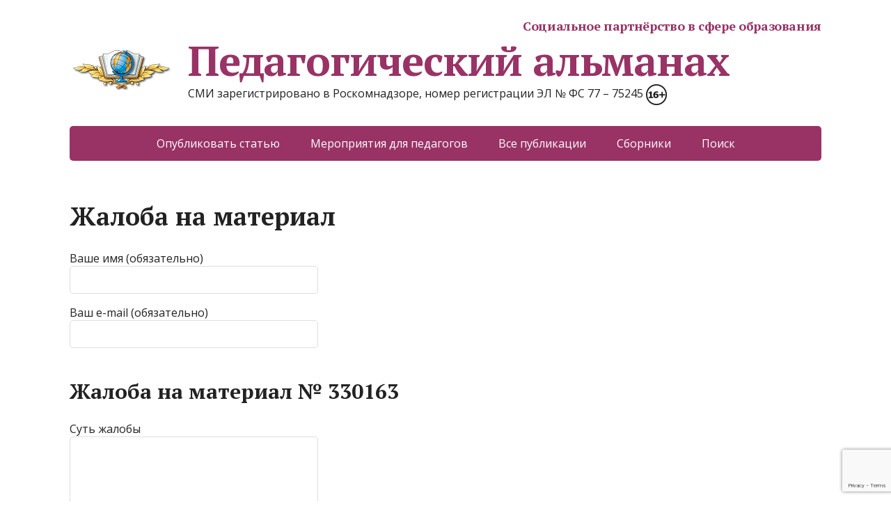

--- FILE ---
content_type: text/html; charset=utf-8
request_url: https://www.google.com/recaptcha/api2/anchor?ar=1&k=6LdlQNIUAAAAAHTQPxJ9A0_R_LbRG3Rt1wWkJ5Ar&co=aHR0cHM6Ly93d3cucGVkYWxtYW5hYy5ydTo0NDM.&hl=en&v=PoyoqOPhxBO7pBk68S4YbpHZ&size=invisible&anchor-ms=20000&execute-ms=30000&cb=21qqhm3g3dlu
body_size: 48591
content:
<!DOCTYPE HTML><html dir="ltr" lang="en"><head><meta http-equiv="Content-Type" content="text/html; charset=UTF-8">
<meta http-equiv="X-UA-Compatible" content="IE=edge">
<title>reCAPTCHA</title>
<style type="text/css">
/* cyrillic-ext */
@font-face {
  font-family: 'Roboto';
  font-style: normal;
  font-weight: 400;
  font-stretch: 100%;
  src: url(//fonts.gstatic.com/s/roboto/v48/KFO7CnqEu92Fr1ME7kSn66aGLdTylUAMa3GUBHMdazTgWw.woff2) format('woff2');
  unicode-range: U+0460-052F, U+1C80-1C8A, U+20B4, U+2DE0-2DFF, U+A640-A69F, U+FE2E-FE2F;
}
/* cyrillic */
@font-face {
  font-family: 'Roboto';
  font-style: normal;
  font-weight: 400;
  font-stretch: 100%;
  src: url(//fonts.gstatic.com/s/roboto/v48/KFO7CnqEu92Fr1ME7kSn66aGLdTylUAMa3iUBHMdazTgWw.woff2) format('woff2');
  unicode-range: U+0301, U+0400-045F, U+0490-0491, U+04B0-04B1, U+2116;
}
/* greek-ext */
@font-face {
  font-family: 'Roboto';
  font-style: normal;
  font-weight: 400;
  font-stretch: 100%;
  src: url(//fonts.gstatic.com/s/roboto/v48/KFO7CnqEu92Fr1ME7kSn66aGLdTylUAMa3CUBHMdazTgWw.woff2) format('woff2');
  unicode-range: U+1F00-1FFF;
}
/* greek */
@font-face {
  font-family: 'Roboto';
  font-style: normal;
  font-weight: 400;
  font-stretch: 100%;
  src: url(//fonts.gstatic.com/s/roboto/v48/KFO7CnqEu92Fr1ME7kSn66aGLdTylUAMa3-UBHMdazTgWw.woff2) format('woff2');
  unicode-range: U+0370-0377, U+037A-037F, U+0384-038A, U+038C, U+038E-03A1, U+03A3-03FF;
}
/* math */
@font-face {
  font-family: 'Roboto';
  font-style: normal;
  font-weight: 400;
  font-stretch: 100%;
  src: url(//fonts.gstatic.com/s/roboto/v48/KFO7CnqEu92Fr1ME7kSn66aGLdTylUAMawCUBHMdazTgWw.woff2) format('woff2');
  unicode-range: U+0302-0303, U+0305, U+0307-0308, U+0310, U+0312, U+0315, U+031A, U+0326-0327, U+032C, U+032F-0330, U+0332-0333, U+0338, U+033A, U+0346, U+034D, U+0391-03A1, U+03A3-03A9, U+03B1-03C9, U+03D1, U+03D5-03D6, U+03F0-03F1, U+03F4-03F5, U+2016-2017, U+2034-2038, U+203C, U+2040, U+2043, U+2047, U+2050, U+2057, U+205F, U+2070-2071, U+2074-208E, U+2090-209C, U+20D0-20DC, U+20E1, U+20E5-20EF, U+2100-2112, U+2114-2115, U+2117-2121, U+2123-214F, U+2190, U+2192, U+2194-21AE, U+21B0-21E5, U+21F1-21F2, U+21F4-2211, U+2213-2214, U+2216-22FF, U+2308-230B, U+2310, U+2319, U+231C-2321, U+2336-237A, U+237C, U+2395, U+239B-23B7, U+23D0, U+23DC-23E1, U+2474-2475, U+25AF, U+25B3, U+25B7, U+25BD, U+25C1, U+25CA, U+25CC, U+25FB, U+266D-266F, U+27C0-27FF, U+2900-2AFF, U+2B0E-2B11, U+2B30-2B4C, U+2BFE, U+3030, U+FF5B, U+FF5D, U+1D400-1D7FF, U+1EE00-1EEFF;
}
/* symbols */
@font-face {
  font-family: 'Roboto';
  font-style: normal;
  font-weight: 400;
  font-stretch: 100%;
  src: url(//fonts.gstatic.com/s/roboto/v48/KFO7CnqEu92Fr1ME7kSn66aGLdTylUAMaxKUBHMdazTgWw.woff2) format('woff2');
  unicode-range: U+0001-000C, U+000E-001F, U+007F-009F, U+20DD-20E0, U+20E2-20E4, U+2150-218F, U+2190, U+2192, U+2194-2199, U+21AF, U+21E6-21F0, U+21F3, U+2218-2219, U+2299, U+22C4-22C6, U+2300-243F, U+2440-244A, U+2460-24FF, U+25A0-27BF, U+2800-28FF, U+2921-2922, U+2981, U+29BF, U+29EB, U+2B00-2BFF, U+4DC0-4DFF, U+FFF9-FFFB, U+10140-1018E, U+10190-1019C, U+101A0, U+101D0-101FD, U+102E0-102FB, U+10E60-10E7E, U+1D2C0-1D2D3, U+1D2E0-1D37F, U+1F000-1F0FF, U+1F100-1F1AD, U+1F1E6-1F1FF, U+1F30D-1F30F, U+1F315, U+1F31C, U+1F31E, U+1F320-1F32C, U+1F336, U+1F378, U+1F37D, U+1F382, U+1F393-1F39F, U+1F3A7-1F3A8, U+1F3AC-1F3AF, U+1F3C2, U+1F3C4-1F3C6, U+1F3CA-1F3CE, U+1F3D4-1F3E0, U+1F3ED, U+1F3F1-1F3F3, U+1F3F5-1F3F7, U+1F408, U+1F415, U+1F41F, U+1F426, U+1F43F, U+1F441-1F442, U+1F444, U+1F446-1F449, U+1F44C-1F44E, U+1F453, U+1F46A, U+1F47D, U+1F4A3, U+1F4B0, U+1F4B3, U+1F4B9, U+1F4BB, U+1F4BF, U+1F4C8-1F4CB, U+1F4D6, U+1F4DA, U+1F4DF, U+1F4E3-1F4E6, U+1F4EA-1F4ED, U+1F4F7, U+1F4F9-1F4FB, U+1F4FD-1F4FE, U+1F503, U+1F507-1F50B, U+1F50D, U+1F512-1F513, U+1F53E-1F54A, U+1F54F-1F5FA, U+1F610, U+1F650-1F67F, U+1F687, U+1F68D, U+1F691, U+1F694, U+1F698, U+1F6AD, U+1F6B2, U+1F6B9-1F6BA, U+1F6BC, U+1F6C6-1F6CF, U+1F6D3-1F6D7, U+1F6E0-1F6EA, U+1F6F0-1F6F3, U+1F6F7-1F6FC, U+1F700-1F7FF, U+1F800-1F80B, U+1F810-1F847, U+1F850-1F859, U+1F860-1F887, U+1F890-1F8AD, U+1F8B0-1F8BB, U+1F8C0-1F8C1, U+1F900-1F90B, U+1F93B, U+1F946, U+1F984, U+1F996, U+1F9E9, U+1FA00-1FA6F, U+1FA70-1FA7C, U+1FA80-1FA89, U+1FA8F-1FAC6, U+1FACE-1FADC, U+1FADF-1FAE9, U+1FAF0-1FAF8, U+1FB00-1FBFF;
}
/* vietnamese */
@font-face {
  font-family: 'Roboto';
  font-style: normal;
  font-weight: 400;
  font-stretch: 100%;
  src: url(//fonts.gstatic.com/s/roboto/v48/KFO7CnqEu92Fr1ME7kSn66aGLdTylUAMa3OUBHMdazTgWw.woff2) format('woff2');
  unicode-range: U+0102-0103, U+0110-0111, U+0128-0129, U+0168-0169, U+01A0-01A1, U+01AF-01B0, U+0300-0301, U+0303-0304, U+0308-0309, U+0323, U+0329, U+1EA0-1EF9, U+20AB;
}
/* latin-ext */
@font-face {
  font-family: 'Roboto';
  font-style: normal;
  font-weight: 400;
  font-stretch: 100%;
  src: url(//fonts.gstatic.com/s/roboto/v48/KFO7CnqEu92Fr1ME7kSn66aGLdTylUAMa3KUBHMdazTgWw.woff2) format('woff2');
  unicode-range: U+0100-02BA, U+02BD-02C5, U+02C7-02CC, U+02CE-02D7, U+02DD-02FF, U+0304, U+0308, U+0329, U+1D00-1DBF, U+1E00-1E9F, U+1EF2-1EFF, U+2020, U+20A0-20AB, U+20AD-20C0, U+2113, U+2C60-2C7F, U+A720-A7FF;
}
/* latin */
@font-face {
  font-family: 'Roboto';
  font-style: normal;
  font-weight: 400;
  font-stretch: 100%;
  src: url(//fonts.gstatic.com/s/roboto/v48/KFO7CnqEu92Fr1ME7kSn66aGLdTylUAMa3yUBHMdazQ.woff2) format('woff2');
  unicode-range: U+0000-00FF, U+0131, U+0152-0153, U+02BB-02BC, U+02C6, U+02DA, U+02DC, U+0304, U+0308, U+0329, U+2000-206F, U+20AC, U+2122, U+2191, U+2193, U+2212, U+2215, U+FEFF, U+FFFD;
}
/* cyrillic-ext */
@font-face {
  font-family: 'Roboto';
  font-style: normal;
  font-weight: 500;
  font-stretch: 100%;
  src: url(//fonts.gstatic.com/s/roboto/v48/KFO7CnqEu92Fr1ME7kSn66aGLdTylUAMa3GUBHMdazTgWw.woff2) format('woff2');
  unicode-range: U+0460-052F, U+1C80-1C8A, U+20B4, U+2DE0-2DFF, U+A640-A69F, U+FE2E-FE2F;
}
/* cyrillic */
@font-face {
  font-family: 'Roboto';
  font-style: normal;
  font-weight: 500;
  font-stretch: 100%;
  src: url(//fonts.gstatic.com/s/roboto/v48/KFO7CnqEu92Fr1ME7kSn66aGLdTylUAMa3iUBHMdazTgWw.woff2) format('woff2');
  unicode-range: U+0301, U+0400-045F, U+0490-0491, U+04B0-04B1, U+2116;
}
/* greek-ext */
@font-face {
  font-family: 'Roboto';
  font-style: normal;
  font-weight: 500;
  font-stretch: 100%;
  src: url(//fonts.gstatic.com/s/roboto/v48/KFO7CnqEu92Fr1ME7kSn66aGLdTylUAMa3CUBHMdazTgWw.woff2) format('woff2');
  unicode-range: U+1F00-1FFF;
}
/* greek */
@font-face {
  font-family: 'Roboto';
  font-style: normal;
  font-weight: 500;
  font-stretch: 100%;
  src: url(//fonts.gstatic.com/s/roboto/v48/KFO7CnqEu92Fr1ME7kSn66aGLdTylUAMa3-UBHMdazTgWw.woff2) format('woff2');
  unicode-range: U+0370-0377, U+037A-037F, U+0384-038A, U+038C, U+038E-03A1, U+03A3-03FF;
}
/* math */
@font-face {
  font-family: 'Roboto';
  font-style: normal;
  font-weight: 500;
  font-stretch: 100%;
  src: url(//fonts.gstatic.com/s/roboto/v48/KFO7CnqEu92Fr1ME7kSn66aGLdTylUAMawCUBHMdazTgWw.woff2) format('woff2');
  unicode-range: U+0302-0303, U+0305, U+0307-0308, U+0310, U+0312, U+0315, U+031A, U+0326-0327, U+032C, U+032F-0330, U+0332-0333, U+0338, U+033A, U+0346, U+034D, U+0391-03A1, U+03A3-03A9, U+03B1-03C9, U+03D1, U+03D5-03D6, U+03F0-03F1, U+03F4-03F5, U+2016-2017, U+2034-2038, U+203C, U+2040, U+2043, U+2047, U+2050, U+2057, U+205F, U+2070-2071, U+2074-208E, U+2090-209C, U+20D0-20DC, U+20E1, U+20E5-20EF, U+2100-2112, U+2114-2115, U+2117-2121, U+2123-214F, U+2190, U+2192, U+2194-21AE, U+21B0-21E5, U+21F1-21F2, U+21F4-2211, U+2213-2214, U+2216-22FF, U+2308-230B, U+2310, U+2319, U+231C-2321, U+2336-237A, U+237C, U+2395, U+239B-23B7, U+23D0, U+23DC-23E1, U+2474-2475, U+25AF, U+25B3, U+25B7, U+25BD, U+25C1, U+25CA, U+25CC, U+25FB, U+266D-266F, U+27C0-27FF, U+2900-2AFF, U+2B0E-2B11, U+2B30-2B4C, U+2BFE, U+3030, U+FF5B, U+FF5D, U+1D400-1D7FF, U+1EE00-1EEFF;
}
/* symbols */
@font-face {
  font-family: 'Roboto';
  font-style: normal;
  font-weight: 500;
  font-stretch: 100%;
  src: url(//fonts.gstatic.com/s/roboto/v48/KFO7CnqEu92Fr1ME7kSn66aGLdTylUAMaxKUBHMdazTgWw.woff2) format('woff2');
  unicode-range: U+0001-000C, U+000E-001F, U+007F-009F, U+20DD-20E0, U+20E2-20E4, U+2150-218F, U+2190, U+2192, U+2194-2199, U+21AF, U+21E6-21F0, U+21F3, U+2218-2219, U+2299, U+22C4-22C6, U+2300-243F, U+2440-244A, U+2460-24FF, U+25A0-27BF, U+2800-28FF, U+2921-2922, U+2981, U+29BF, U+29EB, U+2B00-2BFF, U+4DC0-4DFF, U+FFF9-FFFB, U+10140-1018E, U+10190-1019C, U+101A0, U+101D0-101FD, U+102E0-102FB, U+10E60-10E7E, U+1D2C0-1D2D3, U+1D2E0-1D37F, U+1F000-1F0FF, U+1F100-1F1AD, U+1F1E6-1F1FF, U+1F30D-1F30F, U+1F315, U+1F31C, U+1F31E, U+1F320-1F32C, U+1F336, U+1F378, U+1F37D, U+1F382, U+1F393-1F39F, U+1F3A7-1F3A8, U+1F3AC-1F3AF, U+1F3C2, U+1F3C4-1F3C6, U+1F3CA-1F3CE, U+1F3D4-1F3E0, U+1F3ED, U+1F3F1-1F3F3, U+1F3F5-1F3F7, U+1F408, U+1F415, U+1F41F, U+1F426, U+1F43F, U+1F441-1F442, U+1F444, U+1F446-1F449, U+1F44C-1F44E, U+1F453, U+1F46A, U+1F47D, U+1F4A3, U+1F4B0, U+1F4B3, U+1F4B9, U+1F4BB, U+1F4BF, U+1F4C8-1F4CB, U+1F4D6, U+1F4DA, U+1F4DF, U+1F4E3-1F4E6, U+1F4EA-1F4ED, U+1F4F7, U+1F4F9-1F4FB, U+1F4FD-1F4FE, U+1F503, U+1F507-1F50B, U+1F50D, U+1F512-1F513, U+1F53E-1F54A, U+1F54F-1F5FA, U+1F610, U+1F650-1F67F, U+1F687, U+1F68D, U+1F691, U+1F694, U+1F698, U+1F6AD, U+1F6B2, U+1F6B9-1F6BA, U+1F6BC, U+1F6C6-1F6CF, U+1F6D3-1F6D7, U+1F6E0-1F6EA, U+1F6F0-1F6F3, U+1F6F7-1F6FC, U+1F700-1F7FF, U+1F800-1F80B, U+1F810-1F847, U+1F850-1F859, U+1F860-1F887, U+1F890-1F8AD, U+1F8B0-1F8BB, U+1F8C0-1F8C1, U+1F900-1F90B, U+1F93B, U+1F946, U+1F984, U+1F996, U+1F9E9, U+1FA00-1FA6F, U+1FA70-1FA7C, U+1FA80-1FA89, U+1FA8F-1FAC6, U+1FACE-1FADC, U+1FADF-1FAE9, U+1FAF0-1FAF8, U+1FB00-1FBFF;
}
/* vietnamese */
@font-face {
  font-family: 'Roboto';
  font-style: normal;
  font-weight: 500;
  font-stretch: 100%;
  src: url(//fonts.gstatic.com/s/roboto/v48/KFO7CnqEu92Fr1ME7kSn66aGLdTylUAMa3OUBHMdazTgWw.woff2) format('woff2');
  unicode-range: U+0102-0103, U+0110-0111, U+0128-0129, U+0168-0169, U+01A0-01A1, U+01AF-01B0, U+0300-0301, U+0303-0304, U+0308-0309, U+0323, U+0329, U+1EA0-1EF9, U+20AB;
}
/* latin-ext */
@font-face {
  font-family: 'Roboto';
  font-style: normal;
  font-weight: 500;
  font-stretch: 100%;
  src: url(//fonts.gstatic.com/s/roboto/v48/KFO7CnqEu92Fr1ME7kSn66aGLdTylUAMa3KUBHMdazTgWw.woff2) format('woff2');
  unicode-range: U+0100-02BA, U+02BD-02C5, U+02C7-02CC, U+02CE-02D7, U+02DD-02FF, U+0304, U+0308, U+0329, U+1D00-1DBF, U+1E00-1E9F, U+1EF2-1EFF, U+2020, U+20A0-20AB, U+20AD-20C0, U+2113, U+2C60-2C7F, U+A720-A7FF;
}
/* latin */
@font-face {
  font-family: 'Roboto';
  font-style: normal;
  font-weight: 500;
  font-stretch: 100%;
  src: url(//fonts.gstatic.com/s/roboto/v48/KFO7CnqEu92Fr1ME7kSn66aGLdTylUAMa3yUBHMdazQ.woff2) format('woff2');
  unicode-range: U+0000-00FF, U+0131, U+0152-0153, U+02BB-02BC, U+02C6, U+02DA, U+02DC, U+0304, U+0308, U+0329, U+2000-206F, U+20AC, U+2122, U+2191, U+2193, U+2212, U+2215, U+FEFF, U+FFFD;
}
/* cyrillic-ext */
@font-face {
  font-family: 'Roboto';
  font-style: normal;
  font-weight: 900;
  font-stretch: 100%;
  src: url(//fonts.gstatic.com/s/roboto/v48/KFO7CnqEu92Fr1ME7kSn66aGLdTylUAMa3GUBHMdazTgWw.woff2) format('woff2');
  unicode-range: U+0460-052F, U+1C80-1C8A, U+20B4, U+2DE0-2DFF, U+A640-A69F, U+FE2E-FE2F;
}
/* cyrillic */
@font-face {
  font-family: 'Roboto';
  font-style: normal;
  font-weight: 900;
  font-stretch: 100%;
  src: url(//fonts.gstatic.com/s/roboto/v48/KFO7CnqEu92Fr1ME7kSn66aGLdTylUAMa3iUBHMdazTgWw.woff2) format('woff2');
  unicode-range: U+0301, U+0400-045F, U+0490-0491, U+04B0-04B1, U+2116;
}
/* greek-ext */
@font-face {
  font-family: 'Roboto';
  font-style: normal;
  font-weight: 900;
  font-stretch: 100%;
  src: url(//fonts.gstatic.com/s/roboto/v48/KFO7CnqEu92Fr1ME7kSn66aGLdTylUAMa3CUBHMdazTgWw.woff2) format('woff2');
  unicode-range: U+1F00-1FFF;
}
/* greek */
@font-face {
  font-family: 'Roboto';
  font-style: normal;
  font-weight: 900;
  font-stretch: 100%;
  src: url(//fonts.gstatic.com/s/roboto/v48/KFO7CnqEu92Fr1ME7kSn66aGLdTylUAMa3-UBHMdazTgWw.woff2) format('woff2');
  unicode-range: U+0370-0377, U+037A-037F, U+0384-038A, U+038C, U+038E-03A1, U+03A3-03FF;
}
/* math */
@font-face {
  font-family: 'Roboto';
  font-style: normal;
  font-weight: 900;
  font-stretch: 100%;
  src: url(//fonts.gstatic.com/s/roboto/v48/KFO7CnqEu92Fr1ME7kSn66aGLdTylUAMawCUBHMdazTgWw.woff2) format('woff2');
  unicode-range: U+0302-0303, U+0305, U+0307-0308, U+0310, U+0312, U+0315, U+031A, U+0326-0327, U+032C, U+032F-0330, U+0332-0333, U+0338, U+033A, U+0346, U+034D, U+0391-03A1, U+03A3-03A9, U+03B1-03C9, U+03D1, U+03D5-03D6, U+03F0-03F1, U+03F4-03F5, U+2016-2017, U+2034-2038, U+203C, U+2040, U+2043, U+2047, U+2050, U+2057, U+205F, U+2070-2071, U+2074-208E, U+2090-209C, U+20D0-20DC, U+20E1, U+20E5-20EF, U+2100-2112, U+2114-2115, U+2117-2121, U+2123-214F, U+2190, U+2192, U+2194-21AE, U+21B0-21E5, U+21F1-21F2, U+21F4-2211, U+2213-2214, U+2216-22FF, U+2308-230B, U+2310, U+2319, U+231C-2321, U+2336-237A, U+237C, U+2395, U+239B-23B7, U+23D0, U+23DC-23E1, U+2474-2475, U+25AF, U+25B3, U+25B7, U+25BD, U+25C1, U+25CA, U+25CC, U+25FB, U+266D-266F, U+27C0-27FF, U+2900-2AFF, U+2B0E-2B11, U+2B30-2B4C, U+2BFE, U+3030, U+FF5B, U+FF5D, U+1D400-1D7FF, U+1EE00-1EEFF;
}
/* symbols */
@font-face {
  font-family: 'Roboto';
  font-style: normal;
  font-weight: 900;
  font-stretch: 100%;
  src: url(//fonts.gstatic.com/s/roboto/v48/KFO7CnqEu92Fr1ME7kSn66aGLdTylUAMaxKUBHMdazTgWw.woff2) format('woff2');
  unicode-range: U+0001-000C, U+000E-001F, U+007F-009F, U+20DD-20E0, U+20E2-20E4, U+2150-218F, U+2190, U+2192, U+2194-2199, U+21AF, U+21E6-21F0, U+21F3, U+2218-2219, U+2299, U+22C4-22C6, U+2300-243F, U+2440-244A, U+2460-24FF, U+25A0-27BF, U+2800-28FF, U+2921-2922, U+2981, U+29BF, U+29EB, U+2B00-2BFF, U+4DC0-4DFF, U+FFF9-FFFB, U+10140-1018E, U+10190-1019C, U+101A0, U+101D0-101FD, U+102E0-102FB, U+10E60-10E7E, U+1D2C0-1D2D3, U+1D2E0-1D37F, U+1F000-1F0FF, U+1F100-1F1AD, U+1F1E6-1F1FF, U+1F30D-1F30F, U+1F315, U+1F31C, U+1F31E, U+1F320-1F32C, U+1F336, U+1F378, U+1F37D, U+1F382, U+1F393-1F39F, U+1F3A7-1F3A8, U+1F3AC-1F3AF, U+1F3C2, U+1F3C4-1F3C6, U+1F3CA-1F3CE, U+1F3D4-1F3E0, U+1F3ED, U+1F3F1-1F3F3, U+1F3F5-1F3F7, U+1F408, U+1F415, U+1F41F, U+1F426, U+1F43F, U+1F441-1F442, U+1F444, U+1F446-1F449, U+1F44C-1F44E, U+1F453, U+1F46A, U+1F47D, U+1F4A3, U+1F4B0, U+1F4B3, U+1F4B9, U+1F4BB, U+1F4BF, U+1F4C8-1F4CB, U+1F4D6, U+1F4DA, U+1F4DF, U+1F4E3-1F4E6, U+1F4EA-1F4ED, U+1F4F7, U+1F4F9-1F4FB, U+1F4FD-1F4FE, U+1F503, U+1F507-1F50B, U+1F50D, U+1F512-1F513, U+1F53E-1F54A, U+1F54F-1F5FA, U+1F610, U+1F650-1F67F, U+1F687, U+1F68D, U+1F691, U+1F694, U+1F698, U+1F6AD, U+1F6B2, U+1F6B9-1F6BA, U+1F6BC, U+1F6C6-1F6CF, U+1F6D3-1F6D7, U+1F6E0-1F6EA, U+1F6F0-1F6F3, U+1F6F7-1F6FC, U+1F700-1F7FF, U+1F800-1F80B, U+1F810-1F847, U+1F850-1F859, U+1F860-1F887, U+1F890-1F8AD, U+1F8B0-1F8BB, U+1F8C0-1F8C1, U+1F900-1F90B, U+1F93B, U+1F946, U+1F984, U+1F996, U+1F9E9, U+1FA00-1FA6F, U+1FA70-1FA7C, U+1FA80-1FA89, U+1FA8F-1FAC6, U+1FACE-1FADC, U+1FADF-1FAE9, U+1FAF0-1FAF8, U+1FB00-1FBFF;
}
/* vietnamese */
@font-face {
  font-family: 'Roboto';
  font-style: normal;
  font-weight: 900;
  font-stretch: 100%;
  src: url(//fonts.gstatic.com/s/roboto/v48/KFO7CnqEu92Fr1ME7kSn66aGLdTylUAMa3OUBHMdazTgWw.woff2) format('woff2');
  unicode-range: U+0102-0103, U+0110-0111, U+0128-0129, U+0168-0169, U+01A0-01A1, U+01AF-01B0, U+0300-0301, U+0303-0304, U+0308-0309, U+0323, U+0329, U+1EA0-1EF9, U+20AB;
}
/* latin-ext */
@font-face {
  font-family: 'Roboto';
  font-style: normal;
  font-weight: 900;
  font-stretch: 100%;
  src: url(//fonts.gstatic.com/s/roboto/v48/KFO7CnqEu92Fr1ME7kSn66aGLdTylUAMa3KUBHMdazTgWw.woff2) format('woff2');
  unicode-range: U+0100-02BA, U+02BD-02C5, U+02C7-02CC, U+02CE-02D7, U+02DD-02FF, U+0304, U+0308, U+0329, U+1D00-1DBF, U+1E00-1E9F, U+1EF2-1EFF, U+2020, U+20A0-20AB, U+20AD-20C0, U+2113, U+2C60-2C7F, U+A720-A7FF;
}
/* latin */
@font-face {
  font-family: 'Roboto';
  font-style: normal;
  font-weight: 900;
  font-stretch: 100%;
  src: url(//fonts.gstatic.com/s/roboto/v48/KFO7CnqEu92Fr1ME7kSn66aGLdTylUAMa3yUBHMdazQ.woff2) format('woff2');
  unicode-range: U+0000-00FF, U+0131, U+0152-0153, U+02BB-02BC, U+02C6, U+02DA, U+02DC, U+0304, U+0308, U+0329, U+2000-206F, U+20AC, U+2122, U+2191, U+2193, U+2212, U+2215, U+FEFF, U+FFFD;
}

</style>
<link rel="stylesheet" type="text/css" href="https://www.gstatic.com/recaptcha/releases/PoyoqOPhxBO7pBk68S4YbpHZ/styles__ltr.css">
<script nonce="ACvGdEy7JKzfDDBicMPL8A" type="text/javascript">window['__recaptcha_api'] = 'https://www.google.com/recaptcha/api2/';</script>
<script type="text/javascript" src="https://www.gstatic.com/recaptcha/releases/PoyoqOPhxBO7pBk68S4YbpHZ/recaptcha__en.js" nonce="ACvGdEy7JKzfDDBicMPL8A">
      
    </script></head>
<body><div id="rc-anchor-alert" class="rc-anchor-alert"></div>
<input type="hidden" id="recaptcha-token" value="[base64]">
<script type="text/javascript" nonce="ACvGdEy7JKzfDDBicMPL8A">
      recaptcha.anchor.Main.init("[\x22ainput\x22,[\x22bgdata\x22,\x22\x22,\[base64]/[base64]/[base64]/KE4oMTI0LHYsdi5HKSxMWihsLHYpKTpOKDEyNCx2LGwpLFYpLHYpLFQpKSxGKDE3MSx2KX0scjc9ZnVuY3Rpb24obCl7cmV0dXJuIGx9LEM9ZnVuY3Rpb24obCxWLHYpe04odixsLFYpLFZbYWtdPTI3OTZ9LG49ZnVuY3Rpb24obCxWKXtWLlg9KChWLlg/[base64]/[base64]/[base64]/[base64]/[base64]/[base64]/[base64]/[base64]/[base64]/[base64]/[base64]\\u003d\x22,\[base64]\\u003d\\u003d\x22,\[base64]/CocKxa8OjO19+woIcw7/CgMOPw73DoSM9a2FqDTlVw410wrYvw5wBcMKUwoZYwqg2wpDClcOnAsKWJSF/[base64]/CpMO3d8O+FhfDh8KbV8Omw6JPwrPCs3nCpcONwoHCuizCjsKKwrLDrGTDiGbCq8OGw4DDj8KXFsOHGsKOw6htNMKwwrkUw6DCp8KWSMOBwovDnE1/[base64]/e8ODAyvDisKkw6nCm3oYwooNKF0mwrTDtx7Ct8KCw6cewoMhEmTCl8OqVcOGYgAcEcOqw6rCu03DvA/[base64]/CvMO+w7VMSz8xM3DDkF11JyvDuBHDnDFFSsKDwrTCpGjCp2doBsONw7Z9BsKcNCjCssKYwp1SIcO6PDPCrsO9woXDkcOSwoLCsw/CiE9GazAsw6TDm8ObD8KNT39EIcOGw7l7w5DCmsKJwrPDpsKEwr3DiMKxIF7CgBwrwrRXw4fDkcKFPSvCiwYRwrETw57CjMOAw5TCiQAhwpnCjUgGwqB2VAfDoMKGwr7Cl8OMUGRQdzcQwq7CgsO/ZWzDkwIOw6PCm3ZSwozDsMO/[base64]/[base64]/w6QUFU4CAU4mCXrCocKVecKXdQ02I8OrwosHbcOLwoV8VcKGKTJowqBsM8OrwqLCiMOWSD5XwppBw63CqyjChcKFw6pbEmDCk8Ksw6rChg1kCcKCwobDqGHDs8KHw5kiw4Z7KnbCjcKfw6rDg1XCtMK6BMO6PAdRwqjCggIwSQwlwqBsw7vCiMOSwqrDg8Oqwp/Dv0LCo8KHw4AUw7s2w41CJsKKw57DumHCijDCkVltLMK6OsK6PSs3w4otK8Ofwqh3w4BYdcKYw5saw6RbVMOAw6BQKMOJO8Ofw4k7wrQ6EcOawrBfMDJwUyJsw6IaeDHDvFcGwoXCu13DgsKESCzCssOOwqDDgMOzw54/w51pYBIcETdVe8Okw70ZWVQCwpdddsKOw4vDkMOGZC/DocK/wrBsch/CmjIYwr5bw4ZkHcKZwr7CoBMYacOFw5B3wpDDkTvCjcO4GcKjEcO0P1TDsz/[base64]/CuxkfcMKOwpAqwo0qcGLDl2fCgsKBwoTCgMKkwqvDs1Vyw7DDvX1sw5oUdF5CY8KCXsKMZ8OJwobCr8KqwqDCvMK2AVgpw6xlCsOzworDpGofSsOXQcOhc8OCwpLCrsOEw6zDtUUSZMKxF8KHWntcwq/CgMK1M8KiQcOsa00lwrPCrSosewN1w6/DhBTDjMKwwpPDq1LCvMKRBTDCi8KyCsKLwq/CrWVDasKLFsO3dcKRFMOBw7jCvl3ClsKtYF0kw6pjCcOsMGoRKsKZN8K/w4jDgcK7w5PCuMOPFsOafxJDw7rCosKJw7huwrTDh2rCqsOPw5/[base64]/DjSTCmsKEXwjDosKdQAFKwqwDwr5wwoFbwp/Dh3osw5bDhDTCqsOnLmXCrzsQwrjCgRcgOXrCnzo3XcONZkXDg1orw47CqsOwwpYEY1/Cn1sNJsKEFMOXwqDChBbCnnLDvsOKeMKqw6LCtcOlw5N/[base64]/Cm1LCjno5TUo+w7FgD2vCtsKvw51KKRBkdUclwrNmw6oAI8KBMBNBwpAWw6FuWwnCpsOZwrRuw4bDqlx6XMOLPHh9bsO4w4/DrcOgOcOAAcODWMO9w6gVTisNwqJLfFzCmxbDoMOiw6wcw4Avwo8/fFbCuMKfKjg9wrjCh8KXwosgw4rDi8O3w6oaalsewoUsw4TCrsOgcsOlwoIsTcKuwqAWFMOOw5RaE23ClFzCowHCosKLScOVw5bDlz5Sw5QPw48awohHwqhnw5phw6YSwrPCqxXCkznCmAbCrVpCwrZ4ScKsw4M0JiJgAC8Zw5R4wqkDwrTDi0tGMcKeWcKcZsOzw7/DsFFHMsOSwqvCo8Kyw5DCnsKww5LDvF1zwqE+GirCi8K9w5RrM8KqZ3VjwoUdS8Odw4zCu0s9w7jCkH/DmsKHw64XNCPDtcKxwowSfx/Dh8OkBMOyTsOPw4Ekw7ckbTHDhMO5PMOMZMOpPkLCvE46w7rCu8OdQEzChznCrjFnwqjCnBUcecOmAcKFw6PCiF8twpPDrEzDqnzCvH3DnHzChB7Cm8K9wpYRWcK7cFfDiC/CmcOPb8OPFl7Du1vCvFXDninCjMOPOT52wqZkw6DCvcKaw6nDpXrClsO7w6nClsOwUgHCgAbCu8OGC8K8QMOsWcKZcMKUwrPDlsORw5VgZ0fCrgDCkMODUcK/wp/Cv8OcOV0iXsORw4dIaxsewqlNPzjDmsOLPsKtwoc4JMK5w712w4/DmsKvwrzDgcO5wq7CpsK6QULCpSk+wqbDigPCrHXCn8KkCcOlw7ZLCMKew6F1TMOBw6ojfFhTw6VZwpvDksO/w4HCqcKGSywkDcOcw7nCpznCsMOcf8OkwqvDpcOEwq7CtgjDv8K9wp8cEMKKDU4oYsO/DlDCiW8gVMOVDcKPwoh7McOCwo/CoAkPA0g2w6srwpXDscOhwpHCssKbaANgdMKiw4Y0wp/[base64]/[base64]/BcKCNnRCacK/ccKbFsKpw5kXDsO9wo/DqsOmTljDi17DnMKLK8Kawqoyw6/DksKtw7zDp8OpADrDl8K+Gm/DoMKuw5LCpMKsRnDCl8Opc8KFwpcgwqTCk8KUeQPCgFVhYcKFwqLDvgHCpU5ScDjDjMO2X3PCnELCksOlKBA4UkHDtwXCs8KIc0vDrF/DjMKtXcKEw5hJw4bDjcOUw5Jbw7bDlVJawqjCkU/CmV7CosKJw6MUbHfClcKGwoLDnAzDrMK9VsOEwpsMf8OkIzXDocK5wp7Cqh/DrQBUw4JDFnthNUMew5gRwrfCkD5nGcK4woljacKswrLCrcKqwoLCriBSwp13w49Kw7s0UmDDmDBODMKmwo/DhhbDqxVFJEjCrcOlNsOow5rCh1DCgHFAw6gCwqTCmS/DrljChsOTEcOiwrYoIVvDjMOaFMKGasK5XsOAD8OyOsKVw5jCgGFYw41VfmkDwqh+wpoWLER5HcKNCcK1w7DDsMK2cV/Cti8UThDClwbCqGLCoMKZPsKyVl7Drl5CbsKow43DhsKHw549V1VAwoofdzzCiGhuw49xw5hWwp3Cn0XDrMO6woXDt33Dr3ZHwobDkcKLdcOyJUfDh8KEw54XwpzCi0kFc8KgHsKDwpEzw5YEwoAsHcKbYj1VwoHDhMK/w7bCvn7DtcKkwpYBw44bb1lZwqsrC0N8UsKnwqHDmzHCpMOeOMOSwp9RwqfDhyQZwqzDpsKSw4FjF8O7HsKewqRswpPDqsKOIsO/NBhewpMawrfDncK2NsO4wpnDmsKmwqnCgFA1M8KWw50HUiV1wrnCjhLDuzTDtcK3TF7ChwfClcOlKDFIYzwYfsOEw45vwr0+KF3DvSxBw4fCkjhgwqbCoBHDgMKRe0Zvw5kablxpw5tiQMKQa8K/w4NJCcOsMCfCqV1YEULDkMO0PsKsS2UfSDXDssOQKhvDrXzCiWPDl2YjwrDCucOve8Oqw7XDn8Ozw6HDv0Q6w4LCtCnDsDbCigJ7w4Imw7jDscOGwrDDtcOdesKFw4nDmsKjwpLCvFhcZA/DqMKYYMOIw5xlQEc6w6pJKhfDq8OWw5PChcOiHQHDgxrCg17DhcOuwrgeEzbDmMOUwq9Cw5HDohk/IcKiw7YcLBzDrlx5wrDCp8O1KMKNVMKCw6MeV8O2w6DDqcO0w7R7bcKSw5XDsgZmWsKMwr7Cl1jCq8KPUHVdeMOeDMKtw5R0N8KWwrwxeVQkw60xwqU8w5nChg7CrsKHL0Ynwos+w7kCwocZw7xbPMKyZsKhSsOXwp0uw40iwqjDtH1swp9aw7LCkA/CvCEjfhVkwoFVL8KWw7rCmMOOwonDrMKUwrshwpxAw6dcw6g/[base64]/wobCugM7elZZWSw9w6NuMsOtwovDs2bDg1vCmEoiM8OnL8KOwqPDuMKpRx7Do8K/cF3Du8OxNMOIUyAQH8OywpTDsMKVwpjCvmHCoMKMPcOUw6/DnsKBPMKyOcKsw7gMNmwCwpHCq1/CoMKZSEnDnXbCsmE9w6HDmhhnG8KowpDCgEzCpRtFw4AWwq3CjlPChB3DiGvCssKRF8OAw7JOc8OcNlbDp8Oswp/DsmsoO8OvwoXDg1jCknURKcK1REzDrMKvLjjClTrDqsKUMcOCw7dnIRjDqCPCnmlbwpXCiFrDlcODwr8PH217byp9AwcjPMOYw5UPO0bDs8OWw73DpMOmw4DDsG/DhsKvw67DhMOew54QRlzDv3Uow6/[base64]/CgsK5L8Kmwr7Dmwt4VkDCmcOEwo5Yw5M/[base64]/[base64]/CiQ3CiMK8w67Dp8O8RsKcwrlpwrHCmsOkw4pMwqfDoHnDmCvDvzMdwqrChjfCvQFtWsKDeMO6w5J9wozDg8OgYsKXJH9fX8OPw6rDqMOhw7rDq8Kxw4jCnsOII8KZESbDkEDDksKswp7CksOTw6/CoMKjJcOFw4UucGdeKlDDisOEOcOSwqpDw5YKw4PDvsKVw68ywobDjcKHWsOmw5hww7YTTcO6FzDCpn/Dn1Fww67ChsKbKDjCl3sPKDzDhMK8McOwwosHw4XDmsOfHCteD8OPGVtMRcK/cFLDu39rw5nCmzRqwoLChEjCqgQVw6cJwrvDmMKlwq/[base64]/DoMO4wrLCl8OVIcKvw7/DqMOIbcKbIVfDlQfDvRHCo0TDlsOJwr7DkMKRw6vCij9cHx4oWMKew5fCsy1+wptOISvCpyfDn8OSwpDCkljDs3DCqsKGw5PDt8Ktw7LCkg4KX8OsSMKdERjDsQvDhX7DjMOufhjCiwdxwo5bw7DCmMKROwgDwr8/w7HCg3PDhVfDoU7Dp8OrfjHCrGkQNUUnw7E6w5zCgsOZYRBAwpwAQn4fTlY8JD3Dn8KEwrDDjlDDrhVnPQ1nwrDDimrDrSzCgsK/G3vDqsK1JznDscKYLBFVJw5aPGxKY0DDrD13wrFRwrEuHsOkRMKmworDtzYWM8OUXzvCsMKgw5LCi8O0wpbDusO8w53DriDDrMKnLsKVwq9nw57CjU/Dl1zDgkxRwoRDX8O4SHLDr8Kvw71oB8KkGVrCpQwZwqfDjsOAScKnwrRUB8KgwpRle8KEw40MCMKgNcOUOQY3woLDvQLDlsOANsK1wqrCo8OiwqZGw4PCr3DCsMOvw4rCq2nDucK1w7Fyw4jDlEx0w6JmI1/[base64]/CnRxCwp8CwpZpMMKWw4jCgsO1cATCgsOOwodGYsO4wrrDl8KQJMOYw7pDaG/DvkM7worCqgDDjMKkMMOyMgJiwrvChCI2wpBhTcKdP23Dq8K6w7lzw5DCj8KeZcKgw5MWHMOCBcO5w75Mw4h2wr7DssO4wr99wrfDtMKpwojCnsKiMcKwwrcvT00RQMO8QCTCgkDCoW/[base64]/RcO0w4PDhSjDm8Oow53DjGZLw7/CpHzDpsObw5J1UMKxNMOMw7LCmWhLL8Kvw6MjEsO5wp9Mwp1ODGRTwozCp8OewrAHU8O5w77CvXZBY8OOw60oDcKcwqJRGsORwqjCiXfCscKSSsKTA0LDrSMPwq/CinnDnlw2w4dBQC9GVzYNw55iYUJvw5DDslBKL8OzHMKcIR4JFy3Dq8K3woVwwp/Do3snwqDCrgpEOcKOQsO6Mg3CrXHDgcKfJ8Kpwo/DucOWPcKuZsKbFT1/w6UpwoDDlAZpSsKmw7M5woPChsKwKC7DkMOCwqlUA0HCsHl/[base64]/[base64]/CkcK5ZcOPamA4B3HDujTClcOKVsKvOsKiYG87ZQFzw4xEw7rCq8KSPsOpFcKlwrh/WhF6woVHChLDiRRANx7DtRnCksK8w4bDicKgw7EOGWrCl8OTwrLDhztUwoJjDsKow4HDuiHDkC9iMcOzw5IBBgcIIcOTcsKDIm/ChRbCriFnw7fCqGEjw7vDrSQtw4LDrBUMbTQPVGLCoMKSLAFXccOXXA4Ew5ZeDSx6Y3kmTHMGw5DChcKvwozDmC/Dty59w6UZw7TCvQLCp8Kew55tBAxLesOww6/[base64]/CmhA8w7owVlo9WW7Ci2LCjsKVw77DpcOtAivDlsKpw4DDqsKSKnluLxrCvsOLYQTCpys1w6QAw44EP0/DlMO4wppONWVLPMKHw6caCMKKwp4qO3B4Xg7DtWl3fsKwwpM8woTCvXvCjsOlwrNfEcKoXXBYLXAew7jDksKOYsOtw5TDvAQNe2HCgXIlwo5uw6rCu3JATTVmwoDCrQcsXlQAIsO/NcOCw5Fgw67DmzvDvnpDw7rDhzUyw73CiBtEBcOWwqZFw6vDg8OPw6fDssKNKsOHw7TDn2EYw6JVw5FSOcKAMcKHwqg2VcO+wqk4wpdDHMOCw48WODnDk8O2wr8Ew4QgaMKmPMOwwprCtMOdWil7LxHCjS/CjxDDvsKFBsO9wrzCucOzMCwnQDPCiSZVLBJhb8KHw7sWwqpncm0FHcOgwqoQYsOQwo9fe8Oiw60Hw7bCgi/CuAJXFMKiwq7CpsK+w5LDh8Ohw6DDqMK5woDCi8KDwoxmw5Z1AsOkMsKPw5Jhw4/[base64]/[base64]/CosK1w6Mgw7J0Eg9Fw4HDnMKnw7bCtsOtw4bCjC1+esOpCSfDuCJfw5nDm8OvHMOGwpHDiyXDo8K2w7tTMcK7wonDr8OHQQg6c8KGw4/DrX8aTUBzwpbDpsKIw5VSXT/Cs8KXw4nDrcK4wrfCpg8Hw7lEw5TDgB7DkMOoen1pdHI/w4N9V8KJw7lMSGzDkcKawr/[base64]/ChVQdw7TDqhbDocKSeSvCrcKHw6ITA8O9L8O7bErCrBsIw5TDnADCsMOgw7jDq8KgNGtKwrJzw4AXBcKdUMO8wqrChTp/wqDDsA96woPDnx/CmAQlwpw7dsOIfcKxwqAlKRfDlRAoLsKGC2XCjMKOw65mwpBGw5I+wq/[base64]/DksK3bQVfXH7CsMO+worCmG7Dowd8e3HDkcObF8Ktw4g/RsK6w5nCs8KfccK/I8OfwpY5wp9nw7Vaw7DCnRTCtgkxFcKFwodIw583KEhnwqQ5woPDjsKLw4HDvRBOTMKDw7/Ct0NRwrbCo8O0SMOJVSbCrHTDqHjCscKtURzDisOqccOBwpx8YxAKRiTDjcOmThbDul0EDxVGBX/DsnTDn8KiQcOfDMKQCH/DoHLDkzHDrA0cwr49GcKQdcKPworClw02WmnCrcKMLTR9w4J3wr1iw5suQSAMwrAkF3/DpyzCiWFJw4XCocKLwoUaw6fDtMO4OW8Oe8OCRsOUw7oxScOuw4QFElU5wrHCtiBrG8OrccKnZcOQwpFQIMKmwovCtnw/JiAMVMOZB8KLw7MkKlLDunx5KcO/wp/DpFnCkRguwpnDiSTCncKEw6TDqiApUlJJCMOUwoMQF8OOwoLDlcK8woXDvjg+w4pRL0BXF8ONwojCrVs8IMK4woTDjgNWBU7DjBUYAMKkB8KQSULDn8OoUMOjwqEAwpvCjhHDsRMFOC9CdiTDo8KvTlTCusOkX8KIdHwYBcKRw6YyS8OPw5Ubw5/CuDjDmsKEU0XDg0HDqXTCosKKw51EPMKsw7rDs8KHPsOCw5PCiMO+wolaw5LDssOMN2oHw6jDuSA6YhLDmcOnN8OndDcaSsOXMsKGUQM7woFRQjfCjwvCrlXCscKABcOfLcK1w4B6VFBqwrVzD8O1NyMpT2HCp8ORwrELPXkKwr5Jw6/CgTbDuMKgwoXDimohdhwLUywlw5phw65Qw51XQsOaVsKTL8OsdwxbAD3CvyMcUMO0HhoiwrvDsTgywqzDhEDCrmrDmcONwpTCvMOFZcOGTsK/[base64]/DhU4XEcK8C1rDt8O3w49fw744K24eHMKCeMKuw7/DvcORwrfCqsO0w4vDk0zDqsK8w6ZTHifClHnCvsKmLMOHw6PDiE93w6XDsC89wrXDuAjDpTo5ecOBwogfw7d1w5vDpMOtw6rCgCpMRiDDrcOrZ3pKPsKrwrk+N0XCh8OZw7rCjgNXwq8QMlhZwrYAw7/[base64]/bkXDn0ZdH14ew5ZhQ8OgXmfCoSjDvF9qKUzDnMKCw7c9bF3Cv2nDv2rDpMOmP8O/dcO2wpF5HcOHYsKNw7o6wrnDghQhw7U5BcO8wrDCgsOSWcOafcO0aD7DucKOY8OGwpNlw4l8F2YTWcKqwoPCqEjDkH3DnWrDqsO+w61Ywqh+wozCi1NtAnBNw75RXh3CgScQZCnChz/CrEtXJRsJCHPCu8OkOsOjUsO6w6XCnG7DmMK/PMOaw7wPWcO9RHfCksKwJENPHcOHAGPCtsOhexLCpMKgw6/Dp8OWLcKDNMKvVF5KGhvChsKNK0DChsKTw53DmcOUTwjDvAE/JsKhMWzCicOtw5QCBMK9w4x8L8KvGMKWw7bDmsKywoTCqcO6w4tOd8ObwqY8OHA5wqfCqsOdDhVAei1uwooGwolvR8KPPsKWwo1/Z8K0wpsvw7RRw5bCoEQow7Ngw7s5FFgwwoTCjGRNZsO/w5EQw6o1w7p1R8Okw47DlsKFwoM3X8OJFUrDhAfDrcOdwpjDhHrCimzDqcKnw4TCsXbDpAzDrC/CtcKdworCt8OQEMOJw5sfIsOGRsKRGcOMCcK7w6wzw4A1w6LDi8K+wp5OGcKAw5zDv39AZ8KSw6VGwrEzw4FPw6xuQsKvWcOvQ8OVBQ84Ql9kQAzDmyjDuMK/KsOtwq5IbQ43C8OIwrbDmBbDp10fPsK7wqrDgsOrw7jDrMOBCMK9w5fCqQXCgcOmwo7DjkYLAsOiwqZww5wfwqtTwrcxwrFuwqVcG1FvNMOfW8OYw412eMKBwoXDuMKdwq/DnMKTBMO0CinDosOYcw1Ha8OWUTjDocKFeMOSNihVJMOtDVklwrTDuzkMSMKNw5Yxw6HClMKlw7vCgsKKw4DDuwfChXDCv8KMD3UzRCgkwrHCl0XDlEbCoT7CoMKrw4Aiw4B4w6x6RzFJKSbCpXgdwqMQwphRw5fDhHbDpC7DvcOsM1VLw6bCoMOMw7zCnC/DqsKhWMOqwoBHwqEkfjdaUsKdw4DDvsOxwq7Cq8KiacOZQx/CtRVFwpnClsOiacKYwoFiw51rBMKJw41efVPClsOJwoUdZsKYFwXCjcOfYSI2UHsZREPCqWN6bknDtsKeL0l2bcOaZMKHw5bCn0bCpMOmw6gfw4fCuxLDucKvEnfCvMOAX8OJEFHDnHrDu3Bkw6JCwo9cwo/Cv37DisKAelDCq8O1NFbDug/DuVM9w7fDgidjwocBw4nDgkU4wq58SMKVL8ORwp/Dkjtfw6bCvMKbJ8KkwrNYw5YDwqzCjA4MO2/CmW3ClcKjw77Cr1/[base64]/CgDB/w4lcw4LCui/Du15rw6TClWzDgcKAwq1He8Ksw7rCmX/CjjzClMKowqYADHYNw5crwpE/TcO0P8KKwrLChS7Cr1/DgcKxSn4zfcKFwq/DucOgw6XDn8OyPWkYGyLDkzLCscKmR14lRcKDQcOsw6TDtMOYFMKkw4gWPcKUwo0fSMORw4fDt1olw7fCocOBEMOdw65vwqtmw6rDhsO/[base64]/[base64]/DmMK0VMKcw5vCisOkB1VZworCkXjDvAzCqmR5A8Ooe21TOMK0w5jCgMO4ZkbCoAnDmjPCsMKhw7lpwqQFR8OEw5LDkMOPw7Upwq5ZGsOvEns7wqIpUxvDsMOWfMK4w6rCgFZVLAbDklbDtMKMw57Do8OBwrPCqHQTwoHDvxnDlMOIwqtLwoTCig9TccKkE8K2w7/CocOhIVPCsWlIw4LCqMOLwrVAwpjDgm3Dr8KpXzM+Gg8dUzI9W8Kdw7vCsl13MsO/w4wVD8KUcmrCrMOHwoDCmMKVwrJeQk0lCFQcUApIe8OEw4cGKD/CkMKbIcKww7kLUG3Dki/Ct3PCnsKVwqPDmFt5d1MGw5E9JS3DsQZzwp4QOMK3w7XDuVnCtsO7w6dawrvCs8KxbcKtfG7CusO0w4nDnMOXU8OUwqPCmMKiw55VwrE2wqlnwqnCvMO+w6w0wrPDn8KEw5bCsgRKC8OrfMObYG/[base64]/Dh8KfATQNw4t5w44HE8KYasKUZyNaIUzCiyPDvAjDj3bDqXfDicKuwqxSwrjCp8KTJFPDoi/Co8KQOzLCikfDt8K7wq42PsKkM3wRw5zCiH/[base64]/w6cGwovDnRXDhcOYdMOFw605JEoGwqDCsy1lYjfDjwQ5bB41w6ABw7LDnMOdw7MTPz0/FQ4rwpbCh27ChHgoF8KpFybDqcOocwbDihXDssKSRkYkWcKKwo/[base64]/DusKlAsOnfi4mwp7Dg8KBcxoJw6MJZ8KGwrHCpA3DlsKoUArClsKnw5vDrMO6w7w1wprChMO2UG8fw5rCnmrCmQ3CuWMMehc+SEcawozCgsO3wohLw6/CscKbPVvDr8K/FwrCuX7DvDLDsQ5ww7pww4LCqBBLw6bCrxlUEwzCrGw8H0XDqjExw7zCq8OjF8OJwq7Ck8KWN8O2CMKfw71dw6NZwq/CmhLChyc3wo7CuCdLw6vCsQXDp8OKPcORaFVtHcKgDBgAwp3CnsOcw79la8KHdErClBPDvjfCpsKRNRR0XMOmw4HCoiHCp8K7woXCgm9rfnLCiMK9w4/CncOtwpbCiDpAwoTDvcOxw7Bvw4UHwp0TIQ56w53DicKPBxjCtMO9RRDDj2/DpMOWFFVGwoYCwodhw4pFw5XDmSZTw5wEcMOcw641w6HDqglrHMOZwr3DpcOpOMOubyp/dXUqXC7CisK9YcOUE8Ouw6UwdMKwPsO0YcKjNsK+wo7Coy/DjgZ/ZD/DtMKeCjXCmcOyw7vDn8KGRBTDu8OfSgJkBnnDgGJqwpLCk8KLMMOSZ8OSw7jDrw/[base64]/w5bClH91wp80w4YlwoYowoIdd8K9OUd7wqFhw7tXATPCrsOqw7bCnlE6w6VSdcKkw5bDpcOzQzJxwqjCrUTClgHDr8KsYjwxwrbCtTINw6XCqx1aQVfCrsOmwooMwrfCu8OSwoUCw5QbHMOcw5vCl0LCqsO3wpjCvMOrwpFLw45dCRPCgQ84wrdww49bBh3DhD0/[base64]/DtcOrw5M2Kx0DwqPCn8KyVTTCvGBzw6DCmg5odsKpacOow4hTwpR5Hg0ywqvChzPCnsK5GjcoWEsoGE3CksKjbQjDkxLCrWU0HsOSwovChMKxJD9lwqwzwrLCqzMcTkDCrCcqwoJ1wqhsdk4MBsOwwrLDucKYwpx8w5jDscKnABjCksK9wr9HwpzCrE/ChsOgGRnCuMKiw7VIw7Q+wp7Cs8O0wq9Lw7TClmnCt8Ovw41BMAXCjMK3SkDDonYQRELCmsO0BsO4asK7w5M/KsKQw5p6a0tmKQ7Crxw0PE5Gw6NweX0xfh8HEVw7w7cuw5MvwoIWwprCvzc+w6Ysw69Va8Ofw4YhIsOEP8Oew7pxw7FPSX9hwoZCN8Kkw4Vcw7vDtGhgw4U3X8KmJilfw4DCsMO+c8OiwqISNjUFF8KcBWrDjDdRwp/DhMOcE1vCsBTDoMOVKsOweMO6TsO1w4LCog0xwrUQw6DDhS/[base64]/DtMKowq/CuADCh2QQEzc7wrPDuMOLw6sXeFsIbyXDgiM/GsK9w5d4w7jDu8KZw7PDhcOgw4glw6U5DMOTwqsQw6lvA8Omw4/CnSbCl8KBw5zDpMKcTcKDLcOWw4h0GsKNB8KVXnrCk8Kew4bDhDfCrMK+wpMOw7vCgcKQwp/CvVZOwrHDp8KcNMOwfsOdH8OdNcKvw6dxwrPCpMKZwpzCusKbw53CnsOtS8Ojwpcrw7wpRcKLw4kjw5/DqkAqHFIJw74AwoYpFFpVW8OZw4XCr8Onw7TDmiXDqylnd8O6IsKBa8Owwq/Dm8KAXwjCoHZ3K2jDjsOOP8KtA2guK8OqH2/CiMOYAcOhwpDClMOADcKDw4TDrWzDpjjClmbDu8OKw43DtcOjJmUoXldcHzrCosOsw4PCqsKiwoLDvcO6QMKXK2pqKW5pwol4Y8KYNTvDnsOCwp4zwp3Dh3s1wozDtMOswrnCk3/[base64]/[base64]/Cg3htL8Kgw7k7w6JLw4clFMK1QcKrKMONa8KDwooEwrItw6wSccO9J8O6JMOBw4HDkcKAwqXDogJ9w73DtAMYGcOyW8KyZcKUSsOFCi5/[base64]/CkGzDngNPS8KeaFbDi1XCqDvDlnLCtnnCgUYwV8KrbsKfwpvDmsKJwoLDhRnDpl/CpgrCtsKDw59HGBXDtDDCqAvCqMKANsOKw7RlwqcUXMK7WG5ow45YSkRSw7fChMO8HMKXBBfDgFLCl8ORwqLCvQJOwr/DmXTDsVMpAFfDuXV9IQHDtsOYUsO+w5QXwoQEw7MiMDUbVTbCh8K6w6jDp2p/w5HDsR3Duw/CosKpw4lLdGQIB8OMw43ChMKyH8OPw7pRw644w6J+QcK3wpNSwoQcwrt4LMOzOB1sdsKKw4wfwrPDjcO/w6U2w6LDhVPDtRDDo8KQJ1U4KcOfQ8KMJ2MIw7JZwo1xw6BswrYEwo3DqDHDlsOGdcKgw7pZwpbCt8KNeMOSw5PDrDMhUyDDiWzCs8KjDsOzCcOmPR9zw6Enw43DtA8KwoLDvkNJFcOeNmrDqsOmbcOjOHxKFsKbw6k+wqBgwqDDkzPCggV+woJqZHjDhMK/w47CssKWw5sFTnhdw5diwp3Cu8OXwpEbw7ANwpLCqm4Aw4JUw4hQw502w5Now47ChsKqIEnCt31Vwpp0dSQfw5XChMKLJsKPMSfDlMKTY8KQwpfChcOXCcKcw5fCgMOiwpw9w4AYNMKYwpIewrwAGWlrY2gvFsKQbGbDvcK/a8OBcsKQw6kRw7JwRBpzbsOJwr/Dkh8ZKsKqw5nCtsOewo/[base64]/J8K5flrCox3Cmw3Dg0jCn8OYLwrDl1DDlcKrwpUtwovCiw5xwqjDncOaZsKHa2JJSkg2w4h6fsKQwqbDkGNgLsKVwq0Jw5sKKFjCmHZQc28bHyrCpGFrUj/Dmh3Ch1pew6PDrmh7w7TCjMKbVT9lwpjCusKQw71vw69+w755DcObwrrCsT/[base64]/DvcO+w7MWE8KVwpE9w6/CtCBkf8OCezPDlcOwcgTDqWLCjVbCrcKZw6DCocK/LD7CksOpCy4fwpkIEDh4w7MFVTrCoBDDqmZ1NMOJfMORw67DnlzDhsOSw5bDqnnDr3DDl1/CusKvw5BTw6IfGmkQO8K3wqzCvzHChMKMwq/[base64]/diHDoDU7wpwcfsKRwpzDhcK9wo5/wp16ElLCqmfCngbDs3TCuS9nwp0VIQAtPFF4w4tFWMKPw43DsWnCgMKpBnzDhXXCr1bClQ1PM10SeRsXw7FUKcK2U8Olw6BFKWrCpcKHwqbDqgfCtMKPVwleVC/DscKAw4c2w5Qaw5fDsSMVEsKBLcKiNG7Dtmptwq3DkMOSw4IOw6JOJ8OSw5RGwpYXwqUeEsKqw5/[base64]/CmC0cTcKlw5zDrSg7NSfCg3sbwqNlG8OZcV9TYHHDrm8dw4ZDwo3DiAPDmkUTwrtdK0rCrXzClsKMwoZWd3TDscKcwqzDu8Omw5AiQMO/fzHCi8OOMihcw5A3eAhqZcOgAsKBG2HDsW44XEjCrlhiw7R7AE7DicO7FsOYwrDDpmnCkMOow6/[base64]/DszbDqmfCrcOGaFTClcK1E8OgwqrDrEIEAVrDujbCnMOOw45nGsOsMsKswrpgw4NRc1vCp8OnJMKeLw8Fw6nDoUxfwqB7SVXCmBNkw4dFwrVhw58MTSHCoi/CqsO1w5jCh8ONw7zCjEXChcOrwrdkw5k6w7lvdsOhf8KRWcOJby/CqcKSw5vDl1/[base64]/Cq2nCm8OBwp3CpD9bw5nDtMOVw5/Co8OafsKham3Cl8KxwoHCnMODw70UwrnCjT5cf05vw7rDiMK8BCUSDcKqw5BiK0/ChMOoTXDCgBkUwqYLw5R1w6xEFg4ow5zDpsK4EmfDvBIVwoDCvRNrX8KTw7nCpsO1w4Fvw7V/XMOHCi/[base64]/BCh+dBvDlmMlw63DkVXDjMK9w7LDqh3Ch8OwfMKLwqjCv8OnAsKLAxnDvQoWW8OgH0nDl8O3EMKnCcKzwpzCscK9wowewqrCrUvCgilKdWkccErDlRnDlcOlRMOSw4/CpMKww7/CpMKOwoAxdQ0WFDYAal8vWsO0wo7Crw/[base64]/a8K3bsKrwopiKsKlVVZAw6rDs0/CjRkiw4FMQ11UwqhPwqTDugzDtRtnV0Ntw6PCuMKFw6tlw4QaD8K1w6Aqw4nCvMK1w7PDthvCgcOjw4bChBEXNDDDrsOaw7lDL8OQw64Hw73CpxNew6lxfFdkaMOgwrVWwpXCtsKkw5dsX8KcPMOzWcKWPFRvw7QSwoXCuMOYw7bDq2LCjltqRGorw6LCuUAMw4d/HMKcw6pSRMOXczsFeXgJVcK4wrjCpCkTAMK5wqd7SMO2I8KZwoLDu1Ezw5vCrMKMw5B3w6kkBsKUwrjDgVfChcKTwqrCicOjZsK6DQzDnwjDnTbDk8OVw4LCiMOdw6MVwoAaw5HCqBPCgMKrw7XCnHbDkcO/AFg5w4Q3w5xRDcOpwp0fZMKNw4/[base64]/DikkowqxmworDrMOQIcKawpjCgxUeLRRWZsK2woNMbA8Mwr1HLcK3w6nCusOSQiPCjsKcYsOPAMKDBUt1w5LCicKbXEzCpsKXBFPChcKCQcKRwrciYCLCi8KmwpDDlcO/[base64]/CtC/Cq8OiTMKOC38te8KPwrQJw58Aa8OsRcKyPS/DucKkS3UawoHCmWF3BMOpw6/Co8O9wp/[base64]/DucKZw6PCusK8WcOFPsOSw51QwqBNTHXClRIMK2gvwqPDuE8zw6TDjsKvw4wSWD11woDCqMKVYFrCqcKnL8KAAiXDrmk5YRLDr8Oqd29efsK/HEHDtcOvBMKJYVzDskxJw4/Dl8K7QsOowozDpFXCl8KyTWHCtmVhwqhwwpNOwqdyU8OIWEUJXGU9wpwpdQTDpcKUHMO/wpHCmMOowrx0GXDDk3zDqgRjeDLCsMOlEMKqw7QCasKUbsKLf8KTw4A4eXpNKxbCjMKGw6wUwpDCt8Krwq8/woZsw4J9PMK/wpM9WsKNw50cA3PDnR9ACBzCr1XCqC5/w7HCmTzDo8K4w63CuBY+TMKWVkFTXsKiR8OCwqvDosOYw4AAw5vCssK6RkjCgX5VwrvClHZHQsOhwr94wo/[base64]/[base64]/G05cdg3CkcK/[base64]/Cj3s8woQIwojDkcKELcKLwp4Sw55KXsOpwqRNwrAtw4zDrw7ClMKSw75dFTpJw6tyEy3DlWbCmntCdSZjw7IVQktZwpYxBcOKdMKpwpPDkTTDuMKGw5XCgMKxwqBpYw3Cu0ZxwoxeNsOYwpnCmmt4I0jCuMK/ecOEdxMjw6LCrEvCv2trwr1Ow5zCgcOaRR0nPnZxSMOYUsKIWsKRwofCp8OTwok9wpcqXUbCqsODP2w6wpTDpsOYXDN2GMKyHi/CuC8Sw6g0FMKDwqsFw6RhYWMxDAE6w7UJLcKww6XDqCExQznCgcO6QUXCucOzwo1PNTZoJlPCiUbCuMKOw6XDq8KKDsORw6QbwrvCnsKVCcKOeMOgWh5ow71vccKawrx/w5XCjgvCusKeMcK0wqTCmX7Dm2PCo8KyPHRTwp4tcibClGHDmRDCh8KPLyxLwrvDiFDCsMOkw7jDmsK1MiUVRcOUwpXChQLDpMKLK0QGw7Adw53DrV3Dth16C8Onw4LDtsOvI2fDmMKdR2nDsMONSz/CocOJWnXComQxK8KFRMOHw4HCtcKDwp/CkQnDmMKAw510WsOjwqlZwrnCiFjCqi7DnMOPFAjCph/ClcOzIBPDqcO+w7LCgR9KOcKobSHDhsOIZcO5ZcKuw78+wodswoHCvsKkwojCr8K7wpgEwrbCicOzwr3Dh0nDu39GMzhQSwRfw5Z4IMO/wq1Sw7vDh3QjJlrCtGwrw5UZw4Znw4/DlxTCi3IUw47Cu2R4wq7DhDvDjUl/wq5Uw4Ymw7MfRErCv8OvWMOJwp3Cu8OnwqVNwrdudgpGcTJsVnPCggcSXcONw6/CiS8ZAEDDlA4nWsKFw47Dm8KlR8Ohw4xFwqcDwrXChwZjw6BYBUpqdQF+LcOTKMO9wrdUw7PCvw\\u003d\\u003d\x22],null,[\x22conf\x22,null,\x226LdlQNIUAAAAAHTQPxJ9A0_R_LbRG3Rt1wWkJ5Ar\x22,0,null,null,null,1,[21,125,63,73,95,87,41,43,42,83,102,105,109,121],[1017145,971],0,null,null,null,null,0,null,0,null,700,1,null,0,\[base64]/76lBhnEnQkZnOKMAhk\\u003d\x22,0,0,null,null,1,null,0,0,null,null,null,0],\x22https://www.pedalmanac.ru:443\x22,null,[3,1,1],null,null,null,1,3600,[\x22https://www.google.com/intl/en/policies/privacy/\x22,\x22https://www.google.com/intl/en/policies/terms/\x22],\x22ULrHT7ZisVw98spZSUj1f0C6t8O8RexwcZ+0myMG4ss\\u003d\x22,1,0,null,1,1768929743723,0,0,[45,113,51],null,[208,65,244],\x22RC-jeLXajEgZQ9wWQ\x22,null,null,null,null,null,\x220dAFcWeA4u0Qz3HvoyWK8pWlFMQaH895h-yMXOx2FMKg6Lk1cDXbkNI_M66yzPBCrzcepMHAqyl4qAmUjRt7pBYUEoBWfNc12tyQ\x22,1769012543847]");
    </script></body></html>